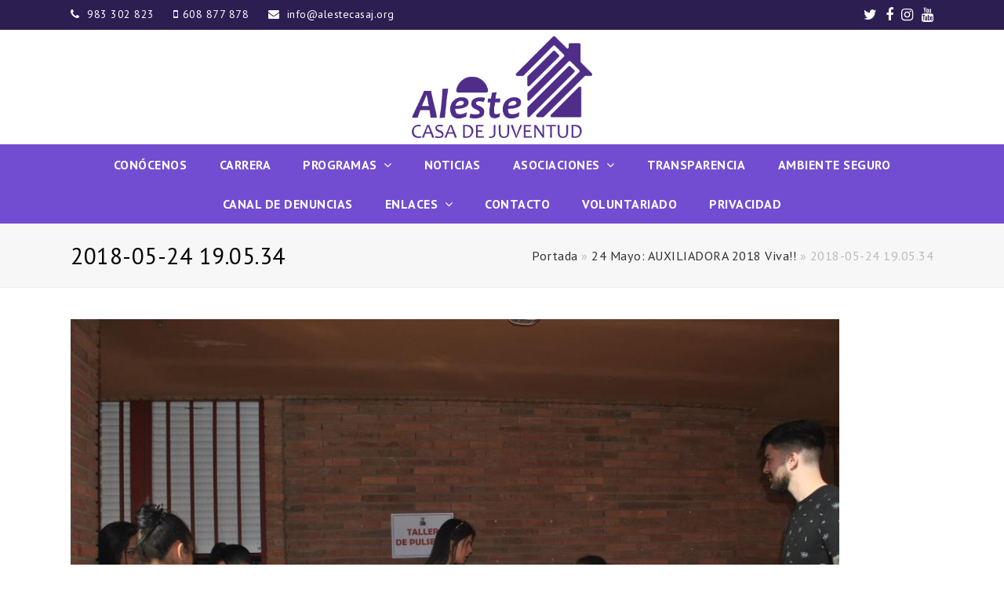

--- FILE ---
content_type: text/html; charset=UTF-8
request_url: https://www.alestecasaj.org/2018/05/26/24-mayo-auxiliadora-2018-viva/2018-05-24-19-05-34/
body_size: 16637
content:
<!DOCTYPE html>
<html lang="es" itemscope itemtype="http://schema.org/WebPage">
<head>
<meta charset="UTF-8" />
<link rel="profile" href="http://gmpg.org/xfn/11">
<link rel="pingback" href="https://www.alestecasaj.org/xmlrpc.php">
<meta name='robots' content='index, follow, max-image-preview:large, max-snippet:-1, max-video-preview:-1' />
<meta name="viewport" content="width=device-width, initial-scale=1">
<meta name="generator" content="Total WordPress Theme 4.1" />

	<!-- This site is optimized with the Yoast SEO plugin v20.1 - https://yoast.com/wordpress/plugins/seo/ -->
	<title>2018-05-24 19.05.34 - Casa de Juventud Aleste</title>
	<link rel="canonical" href="https://www.alestecasaj.org/2018/05/26/24-mayo-auxiliadora-2018-viva/2018-05-24-19-05-34/" />
	<meta property="og:locale" content="es_ES" />
	<meta property="og:type" content="article" />
	<meta property="og:title" content="2018-05-24 19.05.34 - Casa de Juventud Aleste" />
	<meta property="og:description" content="¡Compártelo! Twitter Whatsapp Facebook Email" />
	<meta property="og:url" content="https://www.alestecasaj.org/2018/05/26/24-mayo-auxiliadora-2018-viva/2018-05-24-19-05-34/" />
	<meta property="og:site_name" content="Casa de Juventud Aleste" />
	<meta property="article:publisher" content="https://www.facebook.com/casaaleste0/" />
	<meta property="og:image" content="https://www.alestecasaj.org/2018/05/26/24-mayo-auxiliadora-2018-viva/2018-05-24-19-05-34" />
	<meta property="og:image:width" content="1024" />
	<meta property="og:image:height" content="685" />
	<meta property="og:image:type" content="image/jpeg" />
	<meta name="twitter:card" content="summary_large_image" />
	<meta name="twitter:site" content="@alestecj" />
	<script type="application/ld+json" class="yoast-schema-graph">{"@context":"https://schema.org","@graph":[{"@type":"WebPage","@id":"https://www.alestecasaj.org/2018/05/26/24-mayo-auxiliadora-2018-viva/2018-05-24-19-05-34/","url":"https://www.alestecasaj.org/2018/05/26/24-mayo-auxiliadora-2018-viva/2018-05-24-19-05-34/","name":"2018-05-24 19.05.34 - Casa de Juventud Aleste","isPartOf":{"@id":"https://www.alestecasaj.org/#website"},"primaryImageOfPage":{"@id":"https://www.alestecasaj.org/2018/05/26/24-mayo-auxiliadora-2018-viva/2018-05-24-19-05-34/#primaryimage"},"image":{"@id":"https://www.alestecasaj.org/2018/05/26/24-mayo-auxiliadora-2018-viva/2018-05-24-19-05-34/#primaryimage"},"thumbnailUrl":"https://www.alestecasaj.org/wp-content/uploads/2018/05/2018-05-24-19.05.34.jpg","datePublished":"2018-05-26T18:06:23+00:00","dateModified":"2018-05-26T18:06:23+00:00","breadcrumb":{"@id":"https://www.alestecasaj.org/2018/05/26/24-mayo-auxiliadora-2018-viva/2018-05-24-19-05-34/#breadcrumb"},"inLanguage":"es","potentialAction":[{"@type":"ReadAction","target":["https://www.alestecasaj.org/2018/05/26/24-mayo-auxiliadora-2018-viva/2018-05-24-19-05-34/"]}]},{"@type":"ImageObject","inLanguage":"es","@id":"https://www.alestecasaj.org/2018/05/26/24-mayo-auxiliadora-2018-viva/2018-05-24-19-05-34/#primaryimage","url":"https://www.alestecasaj.org/wp-content/uploads/2018/05/2018-05-24-19.05.34.jpg","contentUrl":"https://www.alestecasaj.org/wp-content/uploads/2018/05/2018-05-24-19.05.34.jpg","width":1024,"height":685},{"@type":"BreadcrumbList","@id":"https://www.alestecasaj.org/2018/05/26/24-mayo-auxiliadora-2018-viva/2018-05-24-19-05-34/#breadcrumb","itemListElement":[{"@type":"ListItem","position":1,"name":"Portada","item":"https://www.alestecasaj.org/"},{"@type":"ListItem","position":2,"name":"24 Mayo: AUXILIADORA 2018 Viva!!","item":"https://www.alestecasaj.org/2018/05/26/24-mayo-auxiliadora-2018-viva/"},{"@type":"ListItem","position":3,"name":"2018-05-24 19.05.34"}]},{"@type":"WebSite","@id":"https://www.alestecasaj.org/#website","url":"https://www.alestecasaj.org/","name":"Casa de Juventud Aleste","description":"Tu Casa en el barrio","publisher":{"@id":"https://www.alestecasaj.org/#organization"},"potentialAction":[{"@type":"SearchAction","target":{"@type":"EntryPoint","urlTemplate":"https://www.alestecasaj.org/?s={search_term_string}"},"query-input":"required name=search_term_string"}],"inLanguage":"es"},{"@type":"Organization","@id":"https://www.alestecasaj.org/#organization","name":"Casa de Juventud Aleste","url":"https://www.alestecasaj.org/","logo":{"@type":"ImageObject","inLanguage":"es","@id":"https://www.alestecasaj.org/#/schema/logo/image/","url":"https://i0.wp.com/www.alestecasaj.org/wp-content/uploads/2017/07/Aleste.png?fit=591%2C264&ssl=1","contentUrl":"https://i0.wp.com/www.alestecasaj.org/wp-content/uploads/2017/07/Aleste.png?fit=591%2C264&ssl=1","width":591,"height":264,"caption":"Casa de Juventud Aleste"},"image":{"@id":"https://www.alestecasaj.org/#/schema/logo/image/"},"sameAs":["https://www.facebook.com/casaaleste0/","https://twitter.com/alestecj","https://www.instagram.com/cjaleste/","https://www.youtube.com/user/CasadeJuventudAleste"]}]}</script>
	<!-- / Yoast SEO plugin. -->


<link rel='dns-prefetch' href='//platform-api.sharethis.com' />
<link rel='dns-prefetch' href='//fonts.googleapis.com' />
<link rel="alternate" type="application/rss+xml" title="Casa de Juventud Aleste &raquo; Feed" href="https://www.alestecasaj.org/feed/" />
<link rel="alternate" type="application/rss+xml" title="Casa de Juventud Aleste &raquo; Feed de los comentarios" href="https://www.alestecasaj.org/comments/feed/" />
<link rel="alternate" type="text/calendar" title="Casa de Juventud Aleste &raquo; iCal Feed" href="https://www.alestecasaj.org/agenda-de-eventos/?ical=1" />
<link rel="alternate" type="application/rss+xml" title="Casa de Juventud Aleste &raquo; Comentario 2018-05-24 19.05.34 del feed" href="https://www.alestecasaj.org/2018/05/26/24-mayo-auxiliadora-2018-viva/2018-05-24-19-05-34/feed/" />
<link rel='stylesheet' id='js_composer_front-css' href='https://www.alestecasaj.org/wp-content/plugins/js_composer/assets/css/js_composer.min.css?ver=5.1.1' type='text/css' media='all' />
<link rel='stylesheet' id='wp-block-library-css' href='https://www.alestecasaj.org/wp-includes/css/dist/block-library/style.min.css?ver=6.3.1' type='text/css' media='all' />
<style id='classic-theme-styles-inline-css' type='text/css'>
/*! This file is auto-generated */
.wp-block-button__link{color:#fff;background-color:#32373c;border-radius:9999px;box-shadow:none;text-decoration:none;padding:calc(.667em + 2px) calc(1.333em + 2px);font-size:1.125em}.wp-block-file__button{background:#32373c;color:#fff;text-decoration:none}
</style>
<style id='global-styles-inline-css' type='text/css'>
body{--wp--preset--color--black: #000000;--wp--preset--color--cyan-bluish-gray: #abb8c3;--wp--preset--color--white: #ffffff;--wp--preset--color--pale-pink: #f78da7;--wp--preset--color--vivid-red: #cf2e2e;--wp--preset--color--luminous-vivid-orange: #ff6900;--wp--preset--color--luminous-vivid-amber: #fcb900;--wp--preset--color--light-green-cyan: #7bdcb5;--wp--preset--color--vivid-green-cyan: #00d084;--wp--preset--color--pale-cyan-blue: #8ed1fc;--wp--preset--color--vivid-cyan-blue: #0693e3;--wp--preset--color--vivid-purple: #9b51e0;--wp--preset--gradient--vivid-cyan-blue-to-vivid-purple: linear-gradient(135deg,rgba(6,147,227,1) 0%,rgb(155,81,224) 100%);--wp--preset--gradient--light-green-cyan-to-vivid-green-cyan: linear-gradient(135deg,rgb(122,220,180) 0%,rgb(0,208,130) 100%);--wp--preset--gradient--luminous-vivid-amber-to-luminous-vivid-orange: linear-gradient(135deg,rgba(252,185,0,1) 0%,rgba(255,105,0,1) 100%);--wp--preset--gradient--luminous-vivid-orange-to-vivid-red: linear-gradient(135deg,rgba(255,105,0,1) 0%,rgb(207,46,46) 100%);--wp--preset--gradient--very-light-gray-to-cyan-bluish-gray: linear-gradient(135deg,rgb(238,238,238) 0%,rgb(169,184,195) 100%);--wp--preset--gradient--cool-to-warm-spectrum: linear-gradient(135deg,rgb(74,234,220) 0%,rgb(151,120,209) 20%,rgb(207,42,186) 40%,rgb(238,44,130) 60%,rgb(251,105,98) 80%,rgb(254,248,76) 100%);--wp--preset--gradient--blush-light-purple: linear-gradient(135deg,rgb(255,206,236) 0%,rgb(152,150,240) 100%);--wp--preset--gradient--blush-bordeaux: linear-gradient(135deg,rgb(254,205,165) 0%,rgb(254,45,45) 50%,rgb(107,0,62) 100%);--wp--preset--gradient--luminous-dusk: linear-gradient(135deg,rgb(255,203,112) 0%,rgb(199,81,192) 50%,rgb(65,88,208) 100%);--wp--preset--gradient--pale-ocean: linear-gradient(135deg,rgb(255,245,203) 0%,rgb(182,227,212) 50%,rgb(51,167,181) 100%);--wp--preset--gradient--electric-grass: linear-gradient(135deg,rgb(202,248,128) 0%,rgb(113,206,126) 100%);--wp--preset--gradient--midnight: linear-gradient(135deg,rgb(2,3,129) 0%,rgb(40,116,252) 100%);--wp--preset--font-size--small: 13px;--wp--preset--font-size--medium: 20px;--wp--preset--font-size--large: 36px;--wp--preset--font-size--x-large: 42px;--wp--preset--spacing--20: 0.44rem;--wp--preset--spacing--30: 0.67rem;--wp--preset--spacing--40: 1rem;--wp--preset--spacing--50: 1.5rem;--wp--preset--spacing--60: 2.25rem;--wp--preset--spacing--70: 3.38rem;--wp--preset--spacing--80: 5.06rem;--wp--preset--shadow--natural: 6px 6px 9px rgba(0, 0, 0, 0.2);--wp--preset--shadow--deep: 12px 12px 50px rgba(0, 0, 0, 0.4);--wp--preset--shadow--sharp: 6px 6px 0px rgba(0, 0, 0, 0.2);--wp--preset--shadow--outlined: 6px 6px 0px -3px rgba(255, 255, 255, 1), 6px 6px rgba(0, 0, 0, 1);--wp--preset--shadow--crisp: 6px 6px 0px rgba(0, 0, 0, 1);}:where(.is-layout-flex){gap: 0.5em;}:where(.is-layout-grid){gap: 0.5em;}body .is-layout-flow > .alignleft{float: left;margin-inline-start: 0;margin-inline-end: 2em;}body .is-layout-flow > .alignright{float: right;margin-inline-start: 2em;margin-inline-end: 0;}body .is-layout-flow > .aligncenter{margin-left: auto !important;margin-right: auto !important;}body .is-layout-constrained > .alignleft{float: left;margin-inline-start: 0;margin-inline-end: 2em;}body .is-layout-constrained > .alignright{float: right;margin-inline-start: 2em;margin-inline-end: 0;}body .is-layout-constrained > .aligncenter{margin-left: auto !important;margin-right: auto !important;}body .is-layout-constrained > :where(:not(.alignleft):not(.alignright):not(.alignfull)){max-width: var(--wp--style--global--content-size);margin-left: auto !important;margin-right: auto !important;}body .is-layout-constrained > .alignwide{max-width: var(--wp--style--global--wide-size);}body .is-layout-flex{display: flex;}body .is-layout-flex{flex-wrap: wrap;align-items: center;}body .is-layout-flex > *{margin: 0;}body .is-layout-grid{display: grid;}body .is-layout-grid > *{margin: 0;}:where(.wp-block-columns.is-layout-flex){gap: 2em;}:where(.wp-block-columns.is-layout-grid){gap: 2em;}:where(.wp-block-post-template.is-layout-flex){gap: 1.25em;}:where(.wp-block-post-template.is-layout-grid){gap: 1.25em;}.has-black-color{color: var(--wp--preset--color--black) !important;}.has-cyan-bluish-gray-color{color: var(--wp--preset--color--cyan-bluish-gray) !important;}.has-white-color{color: var(--wp--preset--color--white) !important;}.has-pale-pink-color{color: var(--wp--preset--color--pale-pink) !important;}.has-vivid-red-color{color: var(--wp--preset--color--vivid-red) !important;}.has-luminous-vivid-orange-color{color: var(--wp--preset--color--luminous-vivid-orange) !important;}.has-luminous-vivid-amber-color{color: var(--wp--preset--color--luminous-vivid-amber) !important;}.has-light-green-cyan-color{color: var(--wp--preset--color--light-green-cyan) !important;}.has-vivid-green-cyan-color{color: var(--wp--preset--color--vivid-green-cyan) !important;}.has-pale-cyan-blue-color{color: var(--wp--preset--color--pale-cyan-blue) !important;}.has-vivid-cyan-blue-color{color: var(--wp--preset--color--vivid-cyan-blue) !important;}.has-vivid-purple-color{color: var(--wp--preset--color--vivid-purple) !important;}.has-black-background-color{background-color: var(--wp--preset--color--black) !important;}.has-cyan-bluish-gray-background-color{background-color: var(--wp--preset--color--cyan-bluish-gray) !important;}.has-white-background-color{background-color: var(--wp--preset--color--white) !important;}.has-pale-pink-background-color{background-color: var(--wp--preset--color--pale-pink) !important;}.has-vivid-red-background-color{background-color: var(--wp--preset--color--vivid-red) !important;}.has-luminous-vivid-orange-background-color{background-color: var(--wp--preset--color--luminous-vivid-orange) !important;}.has-luminous-vivid-amber-background-color{background-color: var(--wp--preset--color--luminous-vivid-amber) !important;}.has-light-green-cyan-background-color{background-color: var(--wp--preset--color--light-green-cyan) !important;}.has-vivid-green-cyan-background-color{background-color: var(--wp--preset--color--vivid-green-cyan) !important;}.has-pale-cyan-blue-background-color{background-color: var(--wp--preset--color--pale-cyan-blue) !important;}.has-vivid-cyan-blue-background-color{background-color: var(--wp--preset--color--vivid-cyan-blue) !important;}.has-vivid-purple-background-color{background-color: var(--wp--preset--color--vivid-purple) !important;}.has-black-border-color{border-color: var(--wp--preset--color--black) !important;}.has-cyan-bluish-gray-border-color{border-color: var(--wp--preset--color--cyan-bluish-gray) !important;}.has-white-border-color{border-color: var(--wp--preset--color--white) !important;}.has-pale-pink-border-color{border-color: var(--wp--preset--color--pale-pink) !important;}.has-vivid-red-border-color{border-color: var(--wp--preset--color--vivid-red) !important;}.has-luminous-vivid-orange-border-color{border-color: var(--wp--preset--color--luminous-vivid-orange) !important;}.has-luminous-vivid-amber-border-color{border-color: var(--wp--preset--color--luminous-vivid-amber) !important;}.has-light-green-cyan-border-color{border-color: var(--wp--preset--color--light-green-cyan) !important;}.has-vivid-green-cyan-border-color{border-color: var(--wp--preset--color--vivid-green-cyan) !important;}.has-pale-cyan-blue-border-color{border-color: var(--wp--preset--color--pale-cyan-blue) !important;}.has-vivid-cyan-blue-border-color{border-color: var(--wp--preset--color--vivid-cyan-blue) !important;}.has-vivid-purple-border-color{border-color: var(--wp--preset--color--vivid-purple) !important;}.has-vivid-cyan-blue-to-vivid-purple-gradient-background{background: var(--wp--preset--gradient--vivid-cyan-blue-to-vivid-purple) !important;}.has-light-green-cyan-to-vivid-green-cyan-gradient-background{background: var(--wp--preset--gradient--light-green-cyan-to-vivid-green-cyan) !important;}.has-luminous-vivid-amber-to-luminous-vivid-orange-gradient-background{background: var(--wp--preset--gradient--luminous-vivid-amber-to-luminous-vivid-orange) !important;}.has-luminous-vivid-orange-to-vivid-red-gradient-background{background: var(--wp--preset--gradient--luminous-vivid-orange-to-vivid-red) !important;}.has-very-light-gray-to-cyan-bluish-gray-gradient-background{background: var(--wp--preset--gradient--very-light-gray-to-cyan-bluish-gray) !important;}.has-cool-to-warm-spectrum-gradient-background{background: var(--wp--preset--gradient--cool-to-warm-spectrum) !important;}.has-blush-light-purple-gradient-background{background: var(--wp--preset--gradient--blush-light-purple) !important;}.has-blush-bordeaux-gradient-background{background: var(--wp--preset--gradient--blush-bordeaux) !important;}.has-luminous-dusk-gradient-background{background: var(--wp--preset--gradient--luminous-dusk) !important;}.has-pale-ocean-gradient-background{background: var(--wp--preset--gradient--pale-ocean) !important;}.has-electric-grass-gradient-background{background: var(--wp--preset--gradient--electric-grass) !important;}.has-midnight-gradient-background{background: var(--wp--preset--gradient--midnight) !important;}.has-small-font-size{font-size: var(--wp--preset--font-size--small) !important;}.has-medium-font-size{font-size: var(--wp--preset--font-size--medium) !important;}.has-large-font-size{font-size: var(--wp--preset--font-size--large) !important;}.has-x-large-font-size{font-size: var(--wp--preset--font-size--x-large) !important;}
.wp-block-navigation a:where(:not(.wp-element-button)){color: inherit;}
:where(.wp-block-post-template.is-layout-flex){gap: 1.25em;}:where(.wp-block-post-template.is-layout-grid){gap: 1.25em;}
:where(.wp-block-columns.is-layout-flex){gap: 2em;}:where(.wp-block-columns.is-layout-grid){gap: 2em;}
.wp-block-pullquote{font-size: 1.5em;line-height: 1.6;}
</style>
<link rel='stylesheet' id='rs-plugin-settings-css' href='https://www.alestecasaj.org/wp-content/plugins/revslider/public/assets/css/settings.css?ver=5.4.1' type='text/css' media='all' />
<style id='rs-plugin-settings-inline-css' type='text/css'>
#rs-demo-id {}
</style>
<link rel='stylesheet' id='ihover-css-css' href='https://www.alestecasaj.org/wp-content/plugins/visual-composr-image-hover-effect-addon/css/animate.css?ver=6.3.1' type='text/css' media='all' />
<link rel='stylesheet' id='animate-css-css' href='https://www.alestecasaj.org/wp-content/plugins/js_composer/assets/lib/bower/animate-css/animate.min.css?ver=5.1.1' type='text/css' media='all' />
<link rel='stylesheet' id='3d-css-css' href='https://www.alestecasaj.org/wp-content/plugins/visual-composr-image-hover-effect-addon/css/Cover3D.css?ver=6.3.1' type='text/css' media='all' />
<link rel='stylesheet' id='ultimate-hover-css-css' href='https://www.alestecasaj.org/wp-content/plugins/visual-composr-image-hover-effect-addon/css/hover-effects.css?ver=6.3.1' type='text/css' media='all' />
<link rel='stylesheet' id='wpex-style-css' href='https://www.alestecasaj.org/wp-content/themes/bosco/style.css?ver=4.1' type='text/css' media='all' />
<link rel='stylesheet' id='wpex-google-font-pt-sans-css' href='//fonts.googleapis.com/css?family=PT+Sans%3A100%2C200%2C300%2C400%2C500%2C600%2C700%2C800%2C900100italic%2C200italic%2C300italic%2C400italic%2C500italic%2C600italic%2C700italic%2C800italic%2C900italic&#038;subset=latin&#038;ver=6.3.1' type='text/css' media='all' />
<link rel='stylesheet' id='wpex-visual-composer-css' href='https://www.alestecasaj.org/wp-content/themes/bosco/assets/css/wpex-visual-composer.css?ver=4.1' type='text/css' media='all' />
<link rel='stylesheet' id='wpex-visual-composer-extend-css' href='https://www.alestecasaj.org/wp-content/themes/bosco/assets/css/wpex-visual-composer-extend.css?ver=4.1' type='text/css' media='all' />
<link rel='stylesheet' id='wpex-tribe-events-css' href='https://www.alestecasaj.org/wp-content/themes/bosco/assets/css/wpex-tribe-events.css?ver=6.3.1' type='text/css' media='all' />
<!--[if IE 8]>
<link rel='stylesheet' id='wpex-ie8-css' href='https://www.alestecasaj.org/wp-content/themes/bosco/assets/css/wpex-ie8.css?ver=4.1' type='text/css' media='all' />
<![endif]-->
<!--[if IE 9]>
<link rel='stylesheet' id='wpex-ie9-css' href='https://www.alestecasaj.org/wp-content/themes/bosco/assets/css/wpex-ie9.css?ver=4.1' type='text/css' media='all' />
<![endif]-->
<link rel='stylesheet' id='bsf-Defaults-css' href='https://www.alestecasaj.org/wp-content/uploads/smile_fonts/Defaults/Defaults.css?ver=6.3.1' type='text/css' media='all' />
<link rel='stylesheet' id='wpex-responsive-css' href='https://www.alestecasaj.org/wp-content/themes/bosco/assets/css/wpex-responsive.css?ver=4.1' type='text/css' media='all' />
<link rel='stylesheet' id='simple-share-buttons-adder-ssba-css' href='https://www.alestecasaj.org/wp-content/plugins/simple-share-buttons-adder/css/ssba.css?ver=1677155022' type='text/css' media='all' />
<style id='simple-share-buttons-adder-ssba-inline-css' type='text/css'>
.ssba img
								{border:  0;
									box-shadow: none !important;
									display: inline !important;
									vertical-align: middle;
									box-sizing: unset;
								}

								.ssba-classic-2 .ssbp-text {
									display: none!important;
								}
					.ssbp-list li a {height: 48px!important; width: 48px!important; 
					}
					.ssbp-list li a:hover {
					}

					.ssbp-list li a svg, .ssbp-list li a.ssbp-douban span:not(.color-icon) svg, .ssbp-list li a svg path, .ssbp-list li a.ssbp-surfingbird span:not(.color-icon) svg polygon {line-height: 48px!important;; font-size: 18px;}
					.ssbp-list li a:hover svg, .ssbp-list li a:hover span:not(.color-icon) svg, .ssbp-list li a.ssbp-douban:hover span:not(.color-icon) svg path, .ssbp-list li a.ssbp-surfingbird:hover svg polygon {}
					.ssbp-list li {
					margin-left: 24px!important;
					}

					.ssba-share-text {
					font-size: 20px;  font-weight: bold; font-family: inherit;
						}

			   #ssba-bar-2 .ssbp-bar-list {
					max-width: 48px !important;;
			   }
			   #ssba-bar-2 .ssbp-bar-list li a {height: 48px !important; width: 48px !important; 
				}
				#ssba-bar-2 .ssbp-bar-list li a:hover {
				}

				#ssba-bar-2 .ssbp-bar-list li a svg,
				 #ssba-bar-2 .ssbp-bar-list li a svg path, .ssbp-bar-list li a.ssbp-surfingbird span:not(.color-icon) svg polygon {line-height: 48px !important;; font-size: 18px;}
				#ssba-bar-2 .ssbp-bar-list li a:hover svg,
				 #ssba-bar-2 .ssbp-bar-list li a:hover svg path, .ssbp-bar-list li a.ssbp-surfingbird span:not(.color-icon) svg polygon {}
				#ssba-bar-2 .ssbp-bar-list li {
				margin: 0px 0!important;
				}@media only screen and ( max-width: 750px ) {
				#ssba-bar-2 {
				display: block;
				}
			}
</style>
<script type='text/javascript' src='https://www.alestecasaj.org/wp-includes/js/jquery/jquery.min.js?ver=3.7.0' id='jquery-core-js'></script>
<script type='text/javascript' src='https://www.alestecasaj.org/wp-includes/js/jquery/jquery-migrate.min.js?ver=3.4.1' id='jquery-migrate-js'></script>
<script type='text/javascript' src='https://www.alestecasaj.org/wp-content/plugins/revslider/public/assets/js/jquery.themepunch.tools.min.js?ver=5.4.1' id='tp-tools-js'></script>
<script type='text/javascript' src='https://www.alestecasaj.org/wp-content/plugins/revslider/public/assets/js/jquery.themepunch.revolution.min.js?ver=5.4.1' id='revmin-js'></script>
<script type='text/javascript' src='//platform-api.sharethis.com/js/sharethis.js?ver=8.4.5#property=63f896d59601ba00121e3052&#038;product=gdpr-compliance-tool-v2&#038;source=simple-share-buttons-adder-wordpress' id='simple-share-buttons-adder-mu-js'></script>
<script type='text/javascript' src='https://www.alestecasaj.org/wp-content/plugins/visual-composr-image-hover-effect-addon/js/wow.min.js?ver=6.3.1' id='wawo-js-js'></script>
<script type='text/javascript' src='https://www.alestecasaj.org/wp-content/plugins/visual-composr-image-hover-effect-addon/js/Cover3D.js?ver=6.3.1' id='3d-js-js'></script>
<script type='text/javascript' src='https://www.alestecasaj.org/wp-content/plugins/visual-composr-image-hover-effect-addon/js/admin.js?ver=6.3.1' id='admin-js-js'></script>
<!--[if lt IE 9]>
<script type='text/javascript' src='https://www.alestecasaj.org/wp-content/themes/bosco/assets/js/dynamic/html5.js?ver=4.1' id='wpex-html5shiv-js'></script>
<![endif]-->
<link rel="https://api.w.org/" href="https://www.alestecasaj.org/wp-json/" /><link rel="alternate" type="application/json" href="https://www.alestecasaj.org/wp-json/wp/v2/media/2653" /><link rel="EditURI" type="application/rsd+xml" title="RSD" href="https://www.alestecasaj.org/xmlrpc.php?rsd" />
<meta name="generator" content="WordPress 6.3.1" />
<link rel='shortlink' href='https://www.alestecasaj.org/?p=2653' />
<link rel="alternate" type="application/json+oembed" href="https://www.alestecasaj.org/wp-json/oembed/1.0/embed?url=https%3A%2F%2Fwww.alestecasaj.org%2F2018%2F05%2F26%2F24-mayo-auxiliadora-2018-viva%2F2018-05-24-19-05-34%2F" />
<link rel="alternate" type="text/xml+oembed" href="https://www.alestecasaj.org/wp-json/oembed/1.0/embed?url=https%3A%2F%2Fwww.alestecasaj.org%2F2018%2F05%2F26%2F24-mayo-auxiliadora-2018-viva%2F2018-05-24-19-05-34%2F&#038;format=xml" />
<meta name="tec-api-version" content="v1"><meta name="tec-api-origin" content="https://www.alestecasaj.org"><link rel="alternate" href="https://www.alestecasaj.org/wp-json/tribe/events/v1/" /><meta http-equiv="X-UA-Compatible" content="IE=edge" />

<link rel="shortcut icon" href="https://www.alestecasaj.org/wp-content/uploads/2018/02/casal.png"><style type="text/css">.recentcomments a{display:inline !important;padding:0 !important;margin:0 !important;}</style><meta name="generator" content="Powered by Visual Composer - drag and drop page builder for WordPress."/>
<!--[if lte IE 9]><link rel="stylesheet" type="text/css" href="https://www.alestecasaj.org/wp-content/plugins/js_composer/assets/css/vc_lte_ie9.min.css" media="screen"><![endif]--><meta name="twitter:widgets:link-color" content="#000000"><meta name="twitter:widgets:border-color" content="#000000"><meta name="twitter:partner" content="tfwp">
<meta name="twitter:card" content="summary"><meta name="twitter:title" content="2018-05-24 19.05.34"><meta name="twitter:site" content="@alestecj">
		<style type="text/css" id="wp-custom-css">
			#site-header-inner{padding-top:8px !important;padding-bottom:8px !important}.vc_btn3.vc_btn3-color-juicy-pink,.vc_btn3.vc_btn3-color-juicy-pink.vc_btn3-style-flat{background-color:#724DD1}.vc_btn3.vc_btn3-color-juicy-pink:hover,.vc_btn3.vc_btn3-color-juicy-pink.vc_btn3-style-flat:hover{color:#fff;background-color:#493185}.tribe-events-event-image{display:none}.textoactualidad{overflow:hidden;max-height:13em}.trespuntos{float:both}.carrera{width:100%}.fancyseparator{--b:6px;/* control the border thickness */--w:80px;/* control the width of the line*/--g:15px;/* control the gap */--c:#0B486B;width:fit-content;padding:0 1em;line-height:1.6em;border:1px solid;color:#fff;background:conic-gradient(from 45deg at left,var(--c) 25%,#0000 0) 0,conic-gradient(from -135deg at right,var(--c) 25%,#0000 0) 100%;background-size:51% 100%;background-origin:border-box;background-repeat:no-repeat;border-image:linear-gradient( #0000 calc(50% - var(--b)/2),var(--c) 0 calc(50% + var(--b)/2),#0000 0) 1/0 var(--w)/calc(var(--w) + var(--g));margin-inline:auto}/* Intentar ocultar los que son hijos directos del div contenedor del tooltip */.imapsContainer.imapsTooltip .imapsLabel foreignObject >div >br{display:none}/* Si el CSS anterior es demasiado agresivo y oculta que SÍ quieres dentro de otros elementos,podrías intentar ser más específico. Por ejemplo,si solo quieres ocultar los que están ANTES de la tabla:*//* Esto es más complicado y menos fiable porque el número de puede variar. Una solución más robusta para esto requeriría JavaScript o que el plugin no los añada. Pero probemos algo:*/.imapsContainer.imapsTooltip .imapsLabel foreignObject >div >table{margin-top:-Xpx;/* Donde X es la altura aproximada de los que quieres compensar. Ej:-100px *//* Esto es muy de "prueba y error" y no ideal */}/* Solución para el texto cortado en los tooltips de Interactive Geo Maps */.imapsContainer.imapsTooltip .imapsLabel foreignObject >div{overflow-y:auto !important;max-height:600px !important;padding-bottom:10px !important;word-wrap:break-word !important;white-space:normal !important}		</style>
		<noscript><style type="text/css"> .wpb_animate_when_almost_visible { opacity: 1; }</style></noscript><style type="text/css" data-type="wpex-css" id="wpex-css">/*ACCENT COLOR*/.wpex-carousel-woocommerce .wpex-carousel-entry-details,a,.wpex-accent-color,#site-navigation .dropdown-menu a:hover,#site-navigation .dropdown-menu >.current-menu-item >a,#site-navigation .dropdown-menu >.current-menu-parent >a,h1 a:hover,h2 a:hover,a:hover h2,h3 a:hover,h4 a:hover,h5 a:hover,h6 a:hover,.entry-title a:hover,.modern-menu-widget a:hover,.theme-button.outline,.theme-button.clean{color:#2d1e52}.vcex-skillbar-bar,.vcex-icon-box.style-five.link-wrap:hover,.vcex-icon-box.style-four.link-wrap:hover,.vcex-recent-news-date span.month,.vcex-pricing.featured .vcex-pricing-header,.vcex-testimonials-fullslider .sp-button:hover,.vcex-testimonials-fullslider .sp-selected-button,.vcex-social-links a:hover,.vcex-testimonials-fullslider.light-skin .sp-button:hover,.vcex-testimonials-fullslider.light-skin .sp-selected-button,.vcex-divider-dots span,.vcex-testimonials-fullslider .sp-button.sp-selected-button,.vcex-testimonials-fullslider .sp-button:hover,.wpex-accent-bg,.background-highlight,input[type="submit"],.theme-button,button,.theme-button.outline:hover,.active .theme-button,.theme-button.active,#main .tagcloud a:hover,.post-tags a:hover,.wpex-carousel .owl-dot.active,.navbar-style-one .menu-button >a >span.link-inner,.wpex-carousel .owl-prev,.wpex-carousel .owl-next,body #header-two-search #header-two-search-submit,.theme-button:hover,.modern-menu-widget li.current-menu-item a,#sidebar .widget_nav_menu .current-menu-item >a,#wp-calendar caption,#site-scroll-top:hover,input[type="submit"]:hover,button:hover,.wpex-carousel .owl-prev:hover,.wpex-carousel .owl-next:hover,#site-navigation .menu-button >a >span.link-inner,#site-navigation .menu-button >a >span.link-inner:hover,.navbar-style-six .dropdown-menu >.current-menu-item >a,.navbar-style-six .dropdown-menu >.current-menu-parent >a,#tribe-events .tribe-events-button,#tribe-events .tribe-events-button:hover,#tribe_events_filters_wrapper input[type=submit],.tribe-events-button,.tribe-events-button.tribe-active:hover,.tribe-events-button.tribe-inactive,.tribe-events-button:hover,.tribe-events-calendar td.tribe-events-present div[id*=tribe-events-daynum-],.tribe-events-calendar td.tribe-events-present div[id*=tribe-events-daynum-]>a,#my-events .button,#my-events .button:hover,#add-new .button,#add-new .button:hover,.table-menu-btn,.table-menu-btn:hover{background-color:#2d1e52}.vcex-heading-bottom-border-w-color .vcex-heading-inner{border-bottom-color:#2d1e52}.wpb_tabs.tab-style-alternative-two .wpb_tabs_nav li.ui-tabs-active a{border-bottom-color:#2d1e52}.theme-button.outline{border-color:#2d1e52}#searchform-dropdown{border-color:#2d1e52}.toggle-bar-btn:hover{border-top-color:#2d1e52;border-right-color:#2d1e52}body #site-navigation-wrap.nav-dropdown-top-border .dropdown-menu >li >ul{border-top-color:#2d1e52}.theme-heading.border-w-color span.text{border-bottom-color:#2d1e52}/*VC META CSS*/.vc_custom_1500655674967{padding-right:15px !important;padding-left:30px !important}/*TYPOGRAPHY*/body{font-family:"PT Sans";font-style:normal;font-size:18px;letter-spacing:.5px}#top-bar-content{font-size:14px}#site-navigation .dropdown-menu a{font-weight:700;font-size:16px;text-transform:uppercase}.sidebar-box .widget-title{font-size:14px;color:#333333;letter-spacing:1px;text-transform:uppercase}/*FOOTER BUILDER*/#footer-builder{background-color:#262626}/*Logo Height*/#site-logo img{max-height:130px}/*CUSTOMIZER STYLING*/.site-content input[type="date"],.site-content input[type="time"],.site-content input[type="datetime-local"],.site-content input[type="week"],.site-content input[type="month"],.site-content input[type="text"],.site-content input[type="email"],.site-content input[type="url"],.site-content input[type="password"],.site-content input[type="search"],.site-content input[type="tel"],.site-content input[type="number"],.site-content textarea{padding:6px 12px;border-radius:5px;-webkit-border-radius:5px}a,h1 a:hover,h2 a:hover,h3 a:hover,h4 a:hover,h5 a:hover,h6 a:hover,.entry-title a:hover,.woocommerce .woocommerce-error a.button,.woocommerce .woocommerce-info a.button,.woocommerce .woocommerce-message a.button{color:#724dd1}a:hover{color:#1c1233}.theme-button,input[type="submit"],button{color:#ffffff;background:#724dd1}.theme-button:hover,input[type="submit"]:hover,button:hover{color:#ffffff;background:#1c1233}.full-width-main-layout .container,.full-width-main-layout .vc_row-fluid.container,.boxed-main-layout #wrap{width:1100px}#top-bar-wrap{background-color:#2d1e52;border-color:#2d1e52;color:#ffffff}.wpex-top-bar-sticky{background-color:#2d1e52}#top-bar-content strong{color:#ffffff}#top-bar{padding-top:7px;padding-bottom:7px}#top-bar-social a.wpex-social-btn-no-style{color:#ffffff}#top-bar-social a.wpex-social-btn-no-style:hover{color:#724dd1}#site-header-inner{padding-top:40px;padding-bottom:40px}#site-header.overlay-header #site-header-inner{padding-top:40px;padding-bottom:40px}.shrink-sticky-header #site-logo img{max-height:60px!important}#site-navigation-wrap{background-color:#724dd1;border-color:#724dd1}#site-navigation-sticky-wrapper.is-sticky #site-navigation-wrap{background-color:#724dd1;border-color:#724dd1}#site-navigation >ul li{border-color:#724dd1}#site-navigation a{border-color:#724dd1}#site-navigation ul{border-color:#724dd1}#site-navigation{border-color:#724dd1}.navbar-style-six #site-navigation{border-color:#724dd1}#site-navigation .dropdown-menu >li >a{color:#ffffff}#site-navigation .dropdown-menu >li >a:hover{color:#493185}#site-navigation .dropdown-menu >.current-menu-item >a,#site-navigation .dropdown-menu >.current-menu-parent >a,#site-navigation .dropdown-menu >.current-menu-item >a:hover,#site-navigation .dropdown-menu >.current-menu-parent >a:hover{color:#2d1e52!important}#site-header #site-navigation .dropdown-menu ul{background-color:#724dd1;border-color:#724dd1}#site-header #site-navigation .dropdown-menu ul li{border-color:#724dd1}#site-header #site-navigation .dropdown-menu ul li a{border-color:#724dd1}#site-header #site-navigation .dropdown-menu ul >li >a{color:#ffffff}#site-header #site-navigation .dropdown-menu ul >li >a:hover{color:#2d1e52}#wpex-mobile-menu-fixed-top,#wpex-mobile-menu-navbar{background:#724dd1}.mobile-toggle-nav{background:#2d1e52}.wpex-mobile-toggle-menu-fixed_top .mobile-toggle-nav{background:#2d1e52}.mobile-toggle-nav a{border-color:#2d1e52;color:#ffffff}.wpex-mobile-toggle-menu-fixed_top .mobile-toggle-nav a{border-color:#2d1e52;color:#ffffff}.mobile-toggle-nav a:hover{color:#724dd1}.wpex-mobile-toggle-menu-fixed_top .mobile-toggle-nav a:hover{color:#724dd1}#footer-bottom{background:#1c1233;color:#dddddd}#footer-bottom p{color:#dddddd}#footer-bottom a{color:#ffffff}#footer-bottom a:hover{color:#724dd1}.vc_column-inner{margin-bottom:40px}</style></head>

<!-- Begin Body -->
<body class="attachment attachment-template-default single single-attachment postid-2653 attachmentid-2653 attachment-jpeg wp-custom-logo tribe-no-js wpex-theme wpex-responsive full-width-main-layout no-composer wpex-live-site content-full-width has-topbar has-breadcrumbs sidebar-widget-icons hasnt-overlay-header footer-has-reveal wpex-has-fixed-footer smooth-fonts wpex-mobile-toggle-menu-navbar has-mobile-menu wpb-js-composer js-comp-ver-5.1.1 vc_responsive">

<span data-ls_id="#site_top"></span>
<div id="outer-wrap" class="clr">

	
	<div id="wrap" class="clr">

		

	<div id="top-bar-wrap" class="clr">
		<div id="top-bar" class="clr container">
			
	<div id="top-bar-content" class="wpex-clr has-content top-bar-left">

		
		
			<span class="fa fa-phone"  style="color: #fff;margin-right: 5px;"></span> 983 302 823 <span class="fa fa-mobile-phone"  style="color: #fff;margin-left: 20px;margin-right: 5px;"></span>608 877 878 <span class="fa fa-envelope"  style="color: #fff;margin-left: 20px;margin-right: 5px;"></span> info@alestecasaj.org
		
	</div><!-- #top-bar-content -->



<div id="top-bar-social" class="clr top-bar-right social-style-none">

	<a href="https://x.com/alestecj" title="Twitter" target="_blank" class="wpex-twitter wpex-social-btn wpex-social-btn-no-style"><span class="fa fa-twitter" aria-hidden="true"></span><span class="screen-reader-text">Twitter</span></a><a href="https://www.facebook.com/casaaleste0/" title="Facebook" target="_blank" class="wpex-facebook wpex-social-btn wpex-social-btn-no-style"><span class="fa fa-facebook" aria-hidden="true"></span><span class="screen-reader-text">Facebook</span></a><a href="https://www.instagram.com/cjaleste/" title="Instagram" target="_blank" class="wpex-instagram wpex-social-btn wpex-social-btn-no-style"><span class="fa fa-instagram" aria-hidden="true"></span><span class="screen-reader-text">Instagram</span></a><a href="https://www.youtube.com/user/CasadeJuventudAleste" title="Youtube" target="_blank" class="wpex-youtube wpex-social-btn wpex-social-btn-no-style"><span class="fa fa-youtube" aria-hidden="true"></span><span class="screen-reader-text">Youtube</span></a>
</div><!-- #top-bar-social -->		</div><!-- #top-bar -->
	</div><!-- #top-bar-wrap -->



<header id="site-header" class="header-three wpex-reposition-cart-search-drops dyn-styles clr" itemscope="itemscope" itemtype="http://schema.org/WPHeader">

	
	<div id="site-header-inner" class="container clr">

		
<div id="site-logo" class="site-branding clr header-three-logo">
	<div id="site-logo-inner" class="clr">
									<a href="https://www.alestecasaj.org/" title="Casa de Juventud Aleste" rel="home" class="main-logo"><img src="https://www.alestecasaj.org/wp-content/uploads/2021/03/NEW-LOGO-MORADO_vecto.png" alt="Casa de Juventud Aleste" class="logo-img" data-no-retina /></a>
											</div><!-- #site-logo-inner -->
</div><!-- #site-logo -->
	</div><!-- #site-header-inner -->

	
	
	<div id="site-navigation-wrap" class="navbar-style-three fixed-nav clr">

		<nav id="site-navigation" class="navigation main-navigation clr container" itemscope="itemscope" itemtype="http://schema.org/SiteNavigationElement">

			
				<ul id="menu-main" class="dropdown-menu sf-menu"><li id="menu-item-68" class="menu-item menu-item-type-post_type menu-item-object-page menu-item-68"><a href="https://www.alestecasaj.org/conocenos/"><span class="link-inner">Conócenos</span></a></li>
<li id="menu-item-5869" class="menu-item menu-item-type-post_type menu-item-object-page menu-item-5869"><a href="https://www.alestecasaj.org/carrera-popular-3-2-2/"><span class="link-inner">CARRERA</span></a></li>
<li id="menu-item-779" class="menu-item menu-item-type-post_type menu-item-object-page menu-item-has-children dropdown menu-item-779"><a href="https://www.alestecasaj.org/programas-socioedu/"><span class="link-inner">Programas <span class="nav-arrow top-level fa fa-angle-down"></span></span></a>
<ul class="sub-menu">
	<li id="menu-item-5636" class="menu-item menu-item-type-post_type menu-item-object-page menu-item-5636"><a href="https://www.alestecasaj.org/programas-socioedu-programa-refuerzo/"><span class="link-inner">Refuerzo educativo | Aulas Aleste</span></a></li>
	<li id="menu-item-6492" class="menu-item menu-item-type-post_type menu-item-object-page menu-item-has-children dropdown menu-item-6492"><a href="https://www.alestecasaj.org/programas-de-infancia-y-juventud/"><span class="link-inner">Intervención Social con Infancia y Juventud<span class="nav-arrow second-level fa fa-angle-right"></span></span></a>
	<ul class="sub-menu">
		<li id="menu-item-5648" class="menu-item menu-item-type-post_type menu-item-object-page menu-item-5648"><a href="https://www.alestecasaj.org/programas-socioedu-caixa-proinfancia-2/"><span class="link-inner">CAIXA ProInfancia</span></a></li>
		<li id="menu-item-6413" class="menu-item menu-item-type-post_type menu-item-object-page menu-item-6413"><a href="https://www.alestecasaj.org/masinfancia/"><span class="link-inner">+ Infancia</span></a></li>
		<li id="menu-item-5645" class="menu-item menu-item-type-post_type menu-item-object-page menu-item-5645"><a href="https://www.alestecasaj.org/programa-de-infancia/"><span class="link-inner">Programa de Infancia</span></a></li>
		<li id="menu-item-5646" class="menu-item menu-item-type-post_type menu-item-object-page menu-item-5646"><a href="https://www.alestecasaj.org/programas-socioedu-sala-aleste/"><span class="link-inner">Sala Aleste</span></a></li>
		<li id="menu-item-5649" class="menu-item menu-item-type-post_type menu-item-object-page menu-item-5649"><a href="https://www.alestecasaj.org/programas-socioedu-ludoteca/"><span class="link-inner">Ludoteca</span></a></li>
		<li id="menu-item-6428" class="menu-item menu-item-type-post_type menu-item-object-page menu-item-6428"><a href="https://www.alestecasaj.org/sala-abierta-joven/"><span class="link-inner">Sala Abierta Joven</span></a></li>
	</ul>
</li>
	<li id="menu-item-6495" class="menu-item menu-item-type-post_type menu-item-object-page menu-item-has-children dropdown menu-item-6495"><a href="https://www.alestecasaj.org/programas-formativos-y-de-desarrollo-personal/"><span class="link-inner">Formativos y de Desarrollo Personal<span class="nav-arrow second-level fa fa-angle-right"></span></span></a>
	<ul class="sub-menu">
		<li id="menu-item-5651" class="menu-item menu-item-type-post_type menu-item-object-page menu-item-5651"><a href="https://www.alestecasaj.org/programas-socioedu-ief/"><span class="link-inner">IEF &#8211; El Puente del Arco Iris</span></a></li>
		<li id="menu-item-5652" class="menu-item menu-item-type-post_type menu-item-object-page menu-item-5652"><a href="https://www.alestecasaj.org/programas-socioedu-talleres/"><span class="link-inner">Talleres</span></a></li>
		<li id="menu-item-5653" class="menu-item menu-item-type-post_type menu-item-object-page menu-item-5653"><a href="https://www.alestecasaj.org/programas-socioedu-toma-la-iniciativa/"><span class="link-inner">Toma la Iniciativa</span></a></li>
	</ul>
</li>
	<li id="menu-item-6523" class="menu-item menu-item-type-post_type menu-item-object-page menu-item-has-children dropdown menu-item-6523"><a href="https://www.alestecasaj.org/vacaciones-escolares/"><span class="link-inner">Ocio Educativo en Vacaciones Escolares<span class="nav-arrow second-level fa fa-angle-right"></span></span></a>
	<ul class="sub-menu">
		<li id="menu-item-5638" class="menu-item menu-item-type-post_type menu-item-object-page menu-item-5638"><a href="https://www.alestecasaj.org/programas-socioedu-campamentos-urbanos/"><span class="link-inner">Campamentos Urbanos</span></a></li>
		<li id="menu-item-5641" class="menu-item menu-item-type-post_type menu-item-object-page menu-item-5641"><a href="https://www.alestecasaj.org/programas-socioedu-mananas-de-verano/"><span class="link-inner">Mañanas de Verano</span></a></li>
	</ul>
</li>
	<li id="menu-item-5718" class="menu-item menu-item-type-post_type menu-item-object-page menu-item-5718"><a href="https://www.alestecasaj.org/programas-socioedu-cuerpo-europeo-de-solidaridad-2/"><span class="link-inner">Cuerpo Europeo de Solidaridad</span></a></li>
	<li id="menu-item-6493" class="menu-item menu-item-type-post_type menu-item-object-page menu-item-has-children dropdown menu-item-6493"><a href="https://www.alestecasaj.org/programas-de-voluntariado-y-movilidad-europea/"><span class="link-inner">Proyectos Europeos<span class="nav-arrow second-level fa fa-angle-right"></span></span></a>
	<ul class="sub-menu">
		<li id="menu-item-6446" class="menu-item menu-item-type-post_type menu-item-object-page menu-item-6446"><a href="https://www.alestecasaj.org/volamos-hacia-europa/"><span class="link-inner">Volamos hacia Europa</span></a></li>
	</ul>
</li>
	<li id="menu-item-5654" class="menu-item menu-item-type-post_type menu-item-object-page menu-item-5654"><a href="https://www.alestecasaj.org/programas-socioedu-pij-aleste/"><span class="link-inner">Punto de Información Juvenil PIJ «ALESTE»</span></a></li>
	<li id="menu-item-5647" class="menu-item menu-item-type-post_type menu-item-object-page menu-item-5647"><a href="https://www.alestecasaj.org/programas-socioedu-punto-insercion-sociolaboral-don-bosco/"><span class="link-inner">Punto Inserción Sociolaboral Don Bosco</span></a></li>
	<li id="menu-item-5650" class="menu-item menu-item-type-post_type menu-item-object-page menu-item-5650"><a href="https://www.alestecasaj.org/programas-socioedu-escuela-de-familias/"><span class="link-inner">Escuela de Familias</span></a></li>
	<li id="menu-item-5642" class="menu-item menu-item-type-post_type menu-item-object-templatera menu-item-has-children dropdown menu-item-5642"><a href="https://www.alestecasaj.org/templatera/fse/"><span class="link-inner">FSE<span class="nav-arrow second-level fa fa-angle-right"></span></span></a>
	<ul class="sub-menu">
		<li id="menu-item-5682" class="menu-item menu-item-type-post_type menu-item-object-page menu-item-5682"><a href="https://www.alestecasaj.org/programas-socioedu-cotesal/"><span class="link-inner">COTESAL</span></a></li>
		<li id="menu-item-5681" class="menu-item menu-item-type-post_type menu-item-object-page menu-item-5681"><a href="https://www.alestecasaj.org/programas-socioedu-prorgan/"><span class="link-inner">PRORGAN</span></a></li>
	</ul>
</li>
</ul>
</li>
<li id="menu-item-1060" class="menu-item menu-item-type-post_type menu-item-object-page current_page_parent menu-item-1060"><a href="https://www.alestecasaj.org/noticias/"><span class="link-inner">NOTICIAS</span></a></li>
<li id="menu-item-1061" class="menu-item menu-item-type-custom menu-item-object-custom menu-item-has-children dropdown menu-item-1061"><a href="https://www.alestecasaj.org/asociaciones/"><span class="link-inner">Asociaciones <span class="nav-arrow top-level fa fa-angle-down"></span></span></a>
<ul class="sub-menu">
	<li id="menu-item-1062" class="menu-item menu-item-type-custom menu-item-object-custom menu-item-1062"><a href="https://www.alestecasaj.org/asociaciones/#ClubDeportivo"><span class="link-inner">Club Don Bosco</span></a></li>
	<li id="menu-item-1063" class="menu-item menu-item-type-custom menu-item-object-custom menu-item-1063"><a href="https://www.alestecasaj.org/asociaciones/#Arco-Iris"><span class="link-inner">Arco Iris</span></a></li>
	<li id="menu-item-1408" class="menu-item menu-item-type-custom menu-item-object-custom menu-item-1408"><a href="https://www.alestecasaj.org/asociaciones/#El_Candil"><span class="link-inner">El Candil</span></a></li>
</ul>
</li>
<li id="menu-item-6046" class="menu-item menu-item-type-post_type menu-item-object-page menu-item-6046"><a href="https://www.alestecasaj.org/transparencia/"><span class="link-inner">Transparencia</span></a></li>
<li id="menu-item-6339" class="menu-item menu-item-type-post_type menu-item-object-page menu-item-6339"><a href="https://www.alestecasaj.org/ambiente-seguro/"><span class="link-inner">Ambiente Seguro</span></a></li>
<li id="menu-item-6392" class="menu-item menu-item-type-post_type menu-item-object-page menu-item-6392"><a href="https://www.alestecasaj.org/canal-denuncias/"><span class="link-inner">Canal De Denuncias</span></a></li>
<li id="menu-item-523" class="menu-item menu-item-type-custom menu-item-object-custom menu-item-has-children dropdown menu-item-523"><a href="#"><span class="link-inner">Enlaces <span class="nav-arrow top-level fa fa-angle-down"></span></span></a>
<ul class="sub-menu">
	<li id="menu-item-528" class="menu-item menu-item-type-custom menu-item-object-custom menu-item-528"><a target="_blank" rel="noopener" href="https://www.federboscocyl.org/"><span class="link-inner">Fed. C.J. Don Bosco CyL</span></a></li>
	<li id="menu-item-527" class="menu-item menu-item-type-custom menu-item-object-custom menu-item-527"><a target="_blank" rel="noopener" href="http://www.confedonbosco.org/"><span class="link-inner">Confederación DB</span></a></li>
	<li id="menu-item-1595" class="menu-item menu-item-type-custom menu-item-object-custom menu-item-1595"><a target="_blank" rel="noopener" href="https://valladolid.salesianos.es/"><span class="link-inner">Salesianos Valladolid</span></a></li>
</ul>
</li>
<li id="menu-item-882" class="menu-item menu-item-type-post_type menu-item-object-page menu-item-882"><a href="https://www.alestecasaj.org/contacto/"><span class="link-inner">Contacto</span></a></li>
<li id="menu-item-6355" class="menu-item menu-item-type-post_type menu-item-object-page menu-item-6355"><a href="https://www.alestecasaj.org/voluntarios/"><span class="link-inner">VOLUNTARIADO</span></a></li>
<li id="menu-item-6926" class="menu-item menu-item-type-custom menu-item-object-custom menu-item-6926"><a href="https://www.alestecasaj.org/politica-de-privacidad/"><span class="link-inner">PRIVACIDAD</span></a></li>
</ul>
			
		</nav><!-- #site-navigation -->

	</div><!-- #site-navigation-wrap -->

	

	
	<div id="wpex-mobile-menu-navbar" class="clr wpex-mobile-menu-toggle wpex-hidden">
		<div class="container clr">
			<a href="#mobile-menu" class="mobile-menu-toggle" title="Menu">
				<span class="fa fa-navicon"></span><span class="wpex-text">Menu</span>
			</a>
		</div><!-- .container -->
	</div><!-- #wpex-mobile-menu-navbar -->


</header><!-- #header -->


		
		<main id="main" class="site-main clr" >

			

<header class="page-header wpex-supports-mods">
	
		
	<div class="page-header-inner container clr">
		<h1 class="page-header-title wpex-clr" itemprop="headline"><span>2018-05-24 19.05.34</span></h1><nav class="site-breadcrumbs wpex-clr position-absolute has-js-fix"><span class="breadcrumb-trail"><span><span><a href="https://www.alestecasaj.org/">Portada</a></span> &raquo; <span><a href="https://www.alestecasaj.org/2018/05/26/24-mayo-auxiliadora-2018-viva/">24 Mayo: AUXILIADORA 2018 Viva!!</a></span> &raquo; <span class="breadcrumb_last" aria-current="page">2018-05-24 19.05.34</span></span></span></nav>	</div><!-- .page-header-inner -->

	
</header><!-- .page-header -->


	<div class="container clr">

		
		<div id="primary" class="content-area">

			
			<div id="content" class="site-content">

				
				
						<div id="attachment-post-media"><img width="980" height="656" src="https://www.alestecasaj.org/wp-content/uploads/2018/05/2018-05-24-19.05.34-1024x685.jpg" class="attachment-large size-large" alt="2018-05-24 19.05.34" decoding="async" loading="lazy" srcset="https://www.alestecasaj.org/wp-content/uploads/2018/05/2018-05-24-19.05.34.jpg 1024w, https://www.alestecasaj.org/wp-content/uploads/2018/05/2018-05-24-19.05.34-300x201.jpg 300w, https://www.alestecasaj.org/wp-content/uploads/2018/05/2018-05-24-19.05.34-768x514.jpg 768w" sizes="(max-width: 980px) 100vw, 980px" /></div>
						<div id="attachment-post-content" class="entry clr"><p><!-- Simple Share Buttons Adder (8.4.5) simplesharebuttons.com --></p>
<div class="ssba-modern-2 ssba ssbp-wrap aligncenter ssbp--theme-1">
<div style="text-align:center"><span class="ssba-share-text">¡Compártelo!</span></p>
<ul class="ssbp-list">
<li class='ssbp-li--twitter'><a data-site="twitter" class="ssba_twitter_share ssba_share_link ssbp-twitter ssbp-btn" href="https://twitter.com/intent/tweet?text=2018-05-24 19.05.34&#038;url=https://www.alestecasaj.org/2018/05/26/24-mayo-auxiliadora-2018-viva/2018-05-24-19-05-34/&#038;via="  target=_blank  style="color:#55acee; background-color: #55acee; height: 48px; width: 48px; " ><span><svg xmlns="http://www.w3.org/2000/svg" fill="#fff" preserveAspectRatio="xMidYMid meet" height="1em" width="1em" viewBox="0 0 40 40">
  <g>
    <path d="m31.5 11.7c1.3-0.8 2.2-2 2.7-3.4-1.4 0.7-2.7 1.2-4 1.4-1.1-1.2-2.6-1.9-4.4-1.9-1.7 0-3.2 0.6-4.4 1.8-1.2 1.2-1.8 2.7-1.8 4.4 0 0.5 0.1 0.9 0.2 1.3-5.1-0.1-9.4-2.3-12.7-6.4-0.6 1-0.9 2.1-0.9 3.1 0 2.2 1 3.9 2.8 5.2-1.1-0.1-2-0.4-2.8-0.8 0 1.5 0.5 2.8 1.4 4 0.9 1.1 2.1 1.8 3.5 2.1-0.5 0.1-1 0.2-1.6 0.2-0.5 0-0.9 0-1.1-0.1 0.4 1.2 1.1 2.3 2.1 3 1.1 0.8 2.3 1.2 3.6 1.3-2.2 1.7-4.7 2.6-7.6 2.6-0.7 0-1.2 0-1.5-0.1 2.8 1.9 6 2.8 9.5 2.8 3.5 0 6.7-0.9 9.4-2.7 2.8-1.8 4.8-4.1 6.1-6.7 1.3-2.6 1.9-5.3 1.9-8.1v-0.8c1.3-0.9 2.3-2 3.1-3.2-1.1 0.5-2.3 0.8-3.5 1z"></path>
  </g>
</svg></p>
<p></span><span class="color-icon"><svg xmlns="http://www.w3.org/2000/svg" width="30" height="26" viewBox="0 0 30 26">
  <path fill="#55ACEE" d="M26.5,4.7 C27.8,3.9 28.7,2.7 29.2,1.3 C27.8,2 26.5,2.5 25.2,2.7 C24.1,1.5 22.6,0.8 20.8,0.8 C19.1,0.8 17.6,1.4 16.4,2.6 C15.2,3.8 14.6,5.3 14.6,7 C14.6,7.5 14.7,7.9 14.8,8.3 C9.7,8.2 5.4,6 2.1,1.9 C1.5,2.9 1.2,4 1.2,5 C1.2,7.2 2.2,8.9 4,10.2 C2.9,10.1 2,9.8 1.2,9.4 C1.2,10.9 1.7,12.2 2.6,13.4 C3.5,14.5 4.7,15.2 6.1,15.5 C5.6,15.6 5.1,15.7 4.5,15.7 C4,15.7 3.6,15.7 3.4,15.6 C3.8,16.8 4.5,17.9 5.5,18.6 C6.6,19.4 7.8,19.8 9.1,19.9 C6.9,21.6 4.4,22.5 1.5,22.5 C0.8,22.5 0.3,22.5 3.55271368e-15,22.4 C2.8,24.3 6,25.2 9.5,25.2 C13,25.2 16.2,24.3 18.9,22.5 C21.7,20.7 23.7,18.4 25,15.8 C26.3,13.2 26.9,10.5 26.9,7.7 L26.9,6.9 C28.2,6 29.2,4.9 30,3.7 C28.9,4.2 27.7,4.5 26.5,4.7 Z"/>
</svg><br />
</span></p>
<div title="Twitter" class="ssbp-text">Twitter</div>
<p></a></li>
<li class='ssbp-li--whatsapp'><a data-site="whatsapp" class="ssba_whatsapp_share ssba_share_link ssbp-whatsapp ssbp-btn" href="https://web.whatsapp.com/send?text=https://www.alestecasaj.org/2018/05/26/24-mayo-auxiliadora-2018-viva/2018-05-24-19-05-34/"  target=_blank  style="color:#25d366; background-color: #25d366; height: 48px; width: 48px; " ><span><svg xmlns="http://www.w3.org/2000/svg" fill="#fff" preserveAspectRatio="xMidYMid meet" height="1em" width="1em" viewBox="0 0 40 40">
  <g>
    <path d="m25 21.7q0.3 0 2.2 1t2 1.2q0 0.1 0 0.3 0 0.8-0.4 1.7-0.3 0.9-1.6 1.5t-2.2 0.6q-1.3 0-4.3-1.4-2.2-1-3.8-2.6t-3.3-4.2q-1.6-2.3-1.6-4.3v-0.2q0.1-2 1.7-3.5 0.5-0.5 1.2-0.5 0.1 0 0.4 0t0.4 0.1q0.4 0 0.6 0.1t0.3 0.6q0.2 0.5 0.8 2t0.5 1.7q0 0.5-0.8 1.3t-0.7 1q0 0.2 0.1 0.3 0.7 1.7 2.3 3.1 1.2 1.2 3.3 2.2 0.3 0.2 0.5 0.2 0.4 0 1.2-1.1t1.2-1.1z m-4.5 11.9q2.8 0 5.4-1.1t4.5-3 3-4.5 1.1-5.4-1.1-5.5-3-4.5-4.5-2.9-5.4-1.2-5.5 1.2-4.5 2.9-2.9 4.5-1.2 5.5q0 4.5 2.7 8.2l-1.7 5.2 5.4-1.8q3.5 2.4 7.7 2.4z m0-30.9q3.4 0 6.5 1.4t5.4 3.6 3.5 5.3 1.4 6.6-1.4 6.5-3.5 5.3-5.4 3.6-6.5 1.4q-4.4 0-8.2-2.1l-9.3 3 3-9.1q-2.4-3.9-2.4-8.6 0-3.5 1.4-6.6t3.6-5.3 5.3-3.6 6.6-1.4z"></path>
  </g>
</svg></p>
<p></span><span class="color-icon"><svg xmlns="http://www.w3.org/2000/svg" width="35" height="36" viewBox="0 0 35 36">
  <path fill="#25D366" d="M22,19.7 C22.2,19.7 22.9333333,20.0333333 24.2,20.7 C25.4666667,21.3666667 26.1333333,21.7666667 26.2,21.9 C26.2,21.9666667 26.2,22.0666667 26.2,22.2 C26.2,22.7333333 26.0666667,23.3 25.8,23.9 C25.6,24.5 25.0666667,25 24.2,25.4 C23.3333333,25.8 22.6,26 22,26 C21.1333333,26 19.7,25.5333333 17.7,24.6 C16.2333333,23.9333333 14.9666667,23.0666667 13.9,22 C12.8333333,20.9333333 11.7333333,19.5333333 10.6,17.8 C9.53333333,16.2666667 9,14.8333333 9,13.5 L9,13.3 C9.06666667,11.9666667 9.63333333,10.8 10.7,9.8 C11.0333333,9.46666667 11.4333333,9.3 11.9,9.3 C11.9666667,9.3 12.1,9.3 12.3,9.3 C12.5,9.3 12.6333333,9.33333333 12.7,9.4 C12.9666667,9.4 13.1666667,9.43333333 13.3,9.5 C13.4333333,9.56666667 13.5333333,9.76666667 13.6,10.1 C13.7333333,10.4333333 14,11.1 14.4,12.1 C14.8,13.1 14.9666667,13.6666667 14.9,13.8 C14.9,14.1333333 14.6333333,14.5666667 14.1,15.1 C13.5666667,15.6333333 13.3333333,15.9666667 13.4,16.1 C13.4,16.2333333 13.4333333,16.3333333 13.5,16.4 C13.9666667,17.5333333 14.7333333,18.5666667 15.8,19.5 C16.6,20.3 17.7,21.0333333 19.1,21.7 C19.3,21.8333333 19.4666667,21.9 19.6,21.9 C19.8666667,21.9 20.2666667,21.5333333 20.8,20.8 C21.3333333,20.0666667 21.7333333,19.7 22,19.7 Z M17.5,31.6 C19.3666667,31.6 21.1666667,31.2333333 22.9,30.5 C24.6333333,29.7666667 26.1333333,28.7666667 27.4,27.5 C28.6666667,26.2333333 29.6666667,24.7333333 30.4,23 C31.1333333,21.2666667 31.5,19.4666667 31.5,17.6 C31.5,15.7333333 31.1333333,13.9 30.4,12.1 C29.6666667,10.3 28.6666667,8.8 27.4,7.6 C26.1333333,6.4 24.6333333,5.43333333 22.9,4.7 C21.1666667,3.96666667 19.3666667,3.56666667 17.5,3.5 C15.6333333,3.43333333 13.8,3.83333333 12,4.7 C10.2,5.56666667 8.7,6.53333333 7.5,7.6 C6.3,8.66666667 5.33333333,10.1666667 4.6,12.1 C3.86666667,14.0333333 3.46666667,15.8666667 3.4,17.6 C3.4,20.6 4.3,23.3333333 6.1,25.8 L4.4,31 L9.8,29.2 C12.1333333,30.8 14.7,31.6 17.5,31.6 Z M17.5,0.7 C19.7666667,0.7 21.9333333,1.16666667 24,2.1 C26.0666667,3.03333333 27.8666667,4.23333333 29.4,5.7 C30.9333333,7.16666667 32.1,8.93333333 32.9,11 C33.7,13.0666667 34.1666667,15.2666667 34.3,17.6 C34.4333333,19.9333333 33.9666667,22.1 32.9,24.1 C31.8333333,26.1 30.6666667,27.8666667 29.4,29.4 C28.1333333,30.9333333 26.3333333,32.1333333 24,33 C21.6666667,33.8666667 19.5,34.3333333 17.5,34.4 C14.5666667,34.4 11.8333333,33.7 9.3,32.3 L0,35.3 L3,26.2 C1.4,23.6 0.6,20.7333333 0.6,17.6 C0.6,15.2666667 1.06666667,13.0666667 2,11 C2.93333333,8.93333333 4.13333333,7.16666667 5.6,5.7 C7.06666667,4.23333333 8.83333333,3.03333333 10.9,2.1 C12.9666667,1.16666667 15.1666667,0.7 17.5,0.7 Z"/>
</svg><br />
</span></p>
<div title="Whatsapp" class="ssbp-text">Whatsapp</div>
<p></a></li>
<li class='ssbp-li--facebook'><a data-site="facebook" class="ssba_facebook_share ssba_share_link ssbp-facebook ssbp-btn" href="https://www.facebook.com/sharer.php?t=2018-05-24 19.05.34&#038;u=https://www.alestecasaj.org/2018/05/26/24-mayo-auxiliadora-2018-viva/2018-05-24-19-05-34/"  target=_blank  style="color:#4267B2; background-color: #4267B2; height: 48px; width: 48px; " ><span><svg xmlns="http://www.w3.org/2000/svg" fill="#fff" preserveAspectRatio="xMidYMid meet" height="1em" width="1em" viewBox="0 0 40 40">
  <g>
    <path d="m21.7 16.7h5v5h-5v11.6h-5v-11.6h-5v-5h5v-2.1c0-2 0.6-4.5 1.8-5.9 1.3-1.3 2.8-2 4.7-2h3.5v5h-3.5c-0.9 0-1.5 0.6-1.5 1.5v3.5z"></path>
  </g>
</svg></p>
<p></span><span class="color-icon"><svg xmlns="http://www.w3.org/2000/svg" width="16" height="28" viewBox="0 0 16 28">
  <path fill="#3B5998" d="M10.7,10.7 L15.7,10.7 L15.7,15.7 L10.7,15.7 L10.7,27.3 L5.7,27.3 L5.7,15.7 L0.7,15.7 L0.7,10.7 L5.7,10.7 L5.7,8.6 C5.7,6.6 6.3,4.1 7.5,2.7 C8.8,1.4 10.3,0.7 12.2,0.7 L15.7,0.7 L15.7,5.7 L12.2,5.7 C11.3,5.7 10.7,6.3 10.7,7.2 L10.7,10.7 Z"/>
</svg><br />
</span></p>
<div title="Facebook" class="ssbp-text">Facebook</div>
<p></a></li>
<li class='ssbp-li--email'><a data-site="email" class="ssba_email_share ssba_share_link ssbp-email ssbp-btn" href="mailto:?subject=2018-05-24 19.05.34&#038;body=https://www.alestecasaj.org/2018/05/26/24-mayo-auxiliadora-2018-viva/2018-05-24-19-05-34/"  target=_blank  style="color:#7d7d7d; background-color: #7d7d7d; height: 48px; width: 48px; " ><span><svg xmlns="http://www.w3.org/2000/svg" fill="#fff" preserveAspectRatio="xMidYMid meet" height="1em" width="1em" viewBox="0 0 40 40">
  <g>
    <path d="m33.4 13.4v-3.4l-13.4 8.4-13.4-8.4v3.4l13.4 8.2z m0-6.8q1.3 0 2.3 1.1t0.9 2.3v20q0 1.3-0.9 2.3t-2.3 1.1h-26.8q-1.3 0-2.3-1.1t-0.9-2.3v-20q0-1.3 0.9-2.3t2.3-1.1h26.8z"></path>
  </g>
</svg></p>
<p></span><span class="color-icon"><svg xmlns="http://www.w3.org/2000/svg" width="34" height="28" viewBox="0 0 34 28">
  <path fill="#7D7D7D" d="M30.4,7.4 L30.4,4 L17,12.4 L3.6,4 L3.6,7.4 L17,15.6 L30.4,7.4 Z M30.4,0.6 C31.2666667,0.6 32.0333333,0.966666667 32.7,1.7 C33.3666667,2.43333333 33.6666667,3.2 33.6,4 L33.6,24 C33.6,24.8666667 33.3,25.6333333 32.7,26.3 C32.1,26.9666667 31.3333333,27.3333333 30.4,27.4 L3.6,27.4 C2.73333333,27.4 1.96666667,27.0333333 1.3,26.3 C0.633333333,25.5666667 0.333333333,24.8 0.4,24 L0.4,4 C0.4,3.13333333 0.7,2.36666667 1.3,1.7 C1.9,1.03333333 2.66666667,0.666666667 3.6,0.6 L30.4,0.6 Z"/>
</svg><br />
</span></p>
<div title="Email" class="ssbp-text">Email</div>
<p></a></li>
</ul>
</div>
</div>
</div>
						<div id="attachment-post-footer">
							<strong>Downloads</strong>: <a href="https://www.alestecasaj.org/wp-content/uploads/2018/05/2018-05-24-19.05.34.jpg" title="full (1024x685)">full (1024x685)</a> | <a href="https://www.alestecasaj.org/wp-content/uploads/2018/05/2018-05-24-19.05.34-1024x685.jpg" title="large (980x656)">large (980x656)</a> | <a href="https://www.alestecasaj.org/wp-content/uploads/2018/05/2018-05-24-19.05.34-300x201.jpg" title="medium (300x201)">medium (300x201)</a> | <a href="https://www.alestecasaj.org/wp-content/uploads/2018/05/2018-05-24-19.05.34-150x150.jpg" title="thumbnail (150x150)">thumbnail (150x150)</a>						</div>

					
				
				
			</div><!-- #content -->

			
		</div><!-- #primary -->

		
	</div><!-- .container -->


            
        </main><!-- #main-content -->
                
        
        

<div class="footer-reveal-visible clr">
	
		<div id="footer-builder" class="footer-builder clr">
			<div class="footer-builder-content clr container entry">
				<div data-vc-full-width="true" data-vc-full-width-init="false" data-vc-stretch-content="true" class="vc_row wpb_row vc_row-fluid wpex-vc-row-stretched"><div class="wpb_column vc_column_container vc_col-sm-12"><div class="vc_column-inner "><div class="wpb_wrapper"><div class="vc_row wpb_row vc_inner vc_row-fluid vc_custom_1500655674967 vc_column-gap-15 vc_row-o-content-middle vc_row-flex"><div class="wpb_column vc_column_container vc_col-sm-2"><div class="vc_column-inner "><div class="wpb_wrapper">
	<div  class="wpb_single_image wpb_content_element vc_align_">
		
		<figure class="wpb_wrapper vc_figure">
			<a href="http://www.federboscocyl.org/" target="_blank" class="vc_single_image-wrapper wpex-image-hover grow   vc_box_border_grey"><img width="300" height="225" src="https://www.alestecasaj.org/wp-content/uploads/2017/06/Federacion-300x225.png" class="vc_single_image-img attachment-medium" alt="Federacion" decoding="async" loading="lazy" srcset="https://www.alestecasaj.org/wp-content/uploads/2017/06/Federacion-300x225.png 300w, https://www.alestecasaj.org/wp-content/uploads/2017/06/Federacion-768x576.png 768w, https://www.alestecasaj.org/wp-content/uploads/2017/06/Federacion-1024x768.png 1024w, https://www.alestecasaj.org/wp-content/uploads/2017/06/Federacion.png 1890w" sizes="(max-width: 300px) 100vw, 300px" /></a>
		</figure>
	</div>
</div></div></div><div class="wpb_column vc_column_container vc_col-sm-2"><div class="vc_column-inner "><div class="wpb_wrapper">
	<div  class="wpb_single_image wpb_content_element vc_align_">
		
		<figure class="wpb_wrapper vc_figure">
			<a href="https://www.alestecasaj.org" target="_self" class="vc_single_image-wrapper wpex-image-hover grow   vc_box_border_grey"><img width="3345" height="1976" src="https://www.alestecasaj.org/wp-content/uploads/2021/03/Nuevo-logo-Aleste-gris.png" class="vc_single_image-img attachment-full" alt="Nuevo logo Aleste gris" decoding="async" loading="lazy" srcset="https://www.alestecasaj.org/wp-content/uploads/2021/03/Nuevo-logo-Aleste-gris.png 3345w, https://www.alestecasaj.org/wp-content/uploads/2021/03/Nuevo-logo-Aleste-gris-300x177.png 300w, https://www.alestecasaj.org/wp-content/uploads/2021/03/Nuevo-logo-Aleste-gris-1024x605.png 1024w, https://www.alestecasaj.org/wp-content/uploads/2021/03/Nuevo-logo-Aleste-gris-768x454.png 768w, https://www.alestecasaj.org/wp-content/uploads/2021/03/Nuevo-logo-Aleste-gris-1536x907.png 1536w, https://www.alestecasaj.org/wp-content/uploads/2021/03/Nuevo-logo-Aleste-gris-2048x1210.png 2048w" sizes="(max-width: 3345px) 100vw, 3345px" /></a>
		</figure>
	</div>
</div></div></div><div class="wpb_column vc_column_container vc_col-sm-2"><div class="vc_column-inner "><div class="wpb_wrapper">
	<div  class="wpb_single_image wpb_content_element vc_align_">
		
		<figure class="wpb_wrapper vc_figure">
			<a href="http://www.cjboscoleon.org" target="_blank" class="vc_single_image-wrapper wpex-image-hover grow   vc_box_border_grey"><img width="1890" height="1417" src="https://www.alestecasaj.org/wp-content/uploads/2017/06/DB-Leon.png" class="vc_single_image-img attachment-full" alt="DB Leon" decoding="async" loading="lazy" srcset="https://www.alestecasaj.org/wp-content/uploads/2017/06/DB-Leon.png 1890w, https://www.alestecasaj.org/wp-content/uploads/2017/06/DB-Leon-300x225.png 300w, https://www.alestecasaj.org/wp-content/uploads/2017/06/DB-Leon-768x576.png 768w, https://www.alestecasaj.org/wp-content/uploads/2017/06/DB-Leon-1024x768.png 1024w" sizes="(max-width: 1890px) 100vw, 1890px" /></a>
		</figure>
	</div>
</div></div></div><div class="wpb_column vc_column_container vc_col-sm-2"><div class="vc_column-inner "><div class="wpb_wrapper">
	<div  class="wpb_single_image wpb_content_element vc_align_">
		
		<figure class="wpb_wrapper vc_figure">
			<a href="http://www.cjboscovilla.org" target="_blank" class="vc_single_image-wrapper wpex-image-hover grow   vc_box_border_grey"><img width="1890" height="1417" src="https://www.alestecasaj.org/wp-content/uploads/2017/06/BoscoVilla.png" class="vc_single_image-img attachment-full" alt="BoscoVilla" decoding="async" loading="lazy" srcset="https://www.alestecasaj.org/wp-content/uploads/2017/06/BoscoVilla.png 1890w, https://www.alestecasaj.org/wp-content/uploads/2017/06/BoscoVilla-300x225.png 300w, https://www.alestecasaj.org/wp-content/uploads/2017/06/BoscoVilla-768x576.png 768w, https://www.alestecasaj.org/wp-content/uploads/2017/06/BoscoVilla-1024x768.png 1024w" sizes="(max-width: 1890px) 100vw, 1890px" /></a>
		</figure>
	</div>
</div></div></div><div class="wpb_column vc_column_container vc_col-sm-2"><div class="vc_column-inner "><div class="wpb_wrapper">
	<div  class="wpb_single_image wpb_content_element vc_align_">
		
		<figure class="wpb_wrapper vc_figure">
			<div class="vc_single_image-wrapper wpex-image-hover grow   vc_box_border_grey"><img width="2048" height="1210" src="https://www.alestecasaj.org/wp-content/uploads/2022/06/pizarrales-gris.png" class="vc_single_image-img attachment-full" alt="pizarrales gris" decoding="async" loading="lazy" srcset="https://www.alestecasaj.org/wp-content/uploads/2022/06/pizarrales-gris.png 2048w, https://www.alestecasaj.org/wp-content/uploads/2022/06/pizarrales-gris-300x177.png 300w, https://www.alestecasaj.org/wp-content/uploads/2022/06/pizarrales-gris-1024x605.png 1024w, https://www.alestecasaj.org/wp-content/uploads/2022/06/pizarrales-gris-768x454.png 768w, https://www.alestecasaj.org/wp-content/uploads/2022/06/pizarrales-gris-1536x907.png 1536w" sizes="(max-width: 2048px) 100vw, 2048px" /></div>
		</figure>
	</div>
</div></div></div><div class="wpb_column vc_column_container vc_col-sm-2"><div class="vc_column-inner "><div class="wpb_wrapper">
	<div  class="wpb_single_image wpb_content_element vc_align_">
		
		<figure class="wpb_wrapper vc_figure">
			<a href="http://www.asociacionauryn.org/" target="_blank" class="vc_single_image-wrapper wpex-image-hover grow   vc_box_border_grey"><img width="1890" height="1417" src="https://www.alestecasaj.org/wp-content/uploads/2017/06/Auryn.png" class="vc_single_image-img attachment-full" alt="Auryn" decoding="async" loading="lazy" srcset="https://www.alestecasaj.org/wp-content/uploads/2017/06/Auryn.png 1890w, https://www.alestecasaj.org/wp-content/uploads/2017/06/Auryn-300x225.png 300w, https://www.alestecasaj.org/wp-content/uploads/2017/06/Auryn-768x576.png 768w, https://www.alestecasaj.org/wp-content/uploads/2017/06/Auryn-1024x768.png 1024w" sizes="(max-width: 1890px) 100vw, 1890px" /></a>
		</figure>
	</div>
</div></div></div></div></div></div></div></div><div class="vc_row-full-width vc_clearfix"></div>			</div><!-- .footer-builder-content -->
		</div><!-- .footer-builder -->

	


<div id="footer-bottom" class="clr textcenter" >
	<div id="footer-bottom-inner" class="container clr">
		
<div id="copyright" class="clr" role="contentinfo">Casa de Juventud Aleste, declarada de Utilidad Pública en Orden INT/814/2015, de 22 de abril (BOE 5 mayo)<br> ©<strong> Copyright 2026</strong> - <a href="https://www.alestecasaj.org/politica-de-privacidad/">Política de Privacidad</a> - <a href="https://www.alestecasaj.org/aviso-legal/">Aviso Legal</a></div><!-- #copyright -->	</div><!-- #footer-bottom-inner -->
</div><!-- #footer-bottom -->


</div><!-- .footer-reveal -->
    </div><!-- #wrap -->

    
</div><!-- .outer-wrap -->


		<script>
		( function ( body ) {
			'use strict';
			body.className = body.className.replace( /\btribe-no-js\b/, 'tribe-js' );
		} )( document.body );
		</script>
			<script> /* <![CDATA[ */var tribe_l10n_datatables = {"aria":{"sort_ascending":": activar para ordenar columna de forma ascendente","sort_descending":": activar para ordenar columna de forma descendente"},"length_menu":"Mostrar entradas de _MENU_","empty_table":"No hay datos disponibles en la tabla","info":"Mostrando _START_ a _END_ de _TOTAL_ entradas","info_empty":"Mostrando 0 a 0 de 0 entradas","info_filtered":"(filtrado de un total de _MAX_ entradas)","zero_records":"No se encontraron registros coincidentes","search":"Buscar:","all_selected_text":"Se han seleccionado todos los elementos de esta p\u00e1gina ","select_all_link":"Seleccionar todas las p\u00e1ginas","clear_selection":"Borrar selecci\u00f3n.","pagination":{"all":"Todo","next":"Siguiente","previous":"Anterior"},"select":{"rows":{"0":"","_":": seleccion\u00f3 %d filas","1":": seleccion\u00f3 1 fila"}},"datepicker":{"dayNames":["domingo","lunes","martes","mi\u00e9rcoles","jueves","viernes","s\u00e1bado"],"dayNamesShort":["Dom","Lun","Mar","Mi\u00e9","Jue","Vie","S\u00e1b"],"dayNamesMin":["D","L","M","X","J","V","S"],"monthNames":["enero","febrero","marzo","abril","mayo","junio","julio","agosto","septiembre","octubre","noviembre","diciembre"],"monthNamesShort":["enero","febrero","marzo","abril","mayo","junio","julio","agosto","septiembre","octubre","noviembre","diciembre"],"monthNamesMin":["Ene","Feb","Mar","Abr","May","Jun","Jul","Ago","Sep","Oct","Nov","Dic"],"nextText":"Siguiente","prevText":"Anterior","currentText":"Hoy","closeText":"Hecho","today":"Hoy","clear":"Limpiar"}};/* ]]> */ </script><script type='text/javascript' src='https://www.alestecasaj.org/wp-content/plugins/contact-form-7/includes/swv/js/index.js?ver=5.7.4' id='swv-js'></script>
<script type='text/javascript' src='https://www.alestecasaj.org/wp-content/plugins/contact-form-7/includes/js/index.js?ver=5.7.4' id='contact-form-7-js'></script>
<script type='text/javascript' src='https://www.alestecasaj.org/wp-content/plugins/simple-share-buttons-adder/js/ssba.js?ver=1677155022' id='simple-share-buttons-adder-ssba-js'></script>
<script id="simple-share-buttons-adder-ssba-js-after" type="text/javascript">
Main.boot( [] );
</script>
<script type='text/javascript' src='https://www.alestecasaj.org/wp-includes/js/comment-reply.min.js?ver=6.3.1' id='comment-reply-js'></script>
<script type='text/javascript' id='wpex-core-js-extra'>
/* <![CDATA[ */
var wpexLocalize = {"isRTL":"","mainLayout":"full-width","menuSearchStyle":"disabled","siteHeaderStyle":"three","megaMenuJS":"1","superfishDelay":"600","superfishSpeed":"fast","superfishSpeedOut":"fast","hasMobileMenu":"1","mobileMenuBreakpoint":"960","mobileMenuStyle":"toggle","mobileMenuToggleStyle":"navbar","localScrollUpdateHash":"","localScrollHighlight":"1","localScrollSpeed":"1000","localScrollEasing":"easeInOutExpo","scrollTopSpeed":"1000","scrollTopOffset":"100","carouselSpeed":"150","lightboxType":"iLightbox","customSelects":".woocommerce-ordering .orderby, #dropdown_product_cat, .widget_categories select, .widget_archive select, #bbp_stick_topic_select, #bbp_topic_status_select, #bbp_destination_topic, .single-product .variations_form .variations select, .widget .dropdown_product_cat","overlaysMobileSupport":"1","responsiveDataBreakpoints":{"tl":"1024px","tp":"959px","pl":"767px","pp":"479px"},"hasStickyNavbar":"1","hasStickyNavbarMobile":"","stickyNavbarBreakPoint":"960","animateMobileToggle":"1","mobileToggleMenuPosition":"absolute","altercf7Prealoader":"1","iLightbox":{"auto":false,"skin":"minimal","path":"horizontal","infinite":false,"maxScale":1,"minScale":0,"width":1400,"height":"","videoWidth":1280,"videoHeight":720,"controls":{"arrows":true,"thumbnail":true,"fullscreen":true,"mousewheel":false,"slideshow":true},"slideshow":{"pauseTime":3000,"startPaused":true},"effects":{"reposition":true,"repositionSpeed":200,"switchSpeed":300,"loadedFadeSpeed":50,"fadeSpeed":500},"show":{"title":true,"speed":200},"hide":{"speed":200},"overlay":{"blur":true,"opacity":"0.9"},"social":{"start":true,"show":"mouseenter","hide":"mouseleave","buttons":false},"text":{"close":"Press Esc to close","enterFullscreen":"Enter Fullscreen (Shift+Enter)","exitFullscreen":"Exit Fullscreen (Shift+Enter)","slideShow":"Slideshow","next":"Next","previous":"Previous"},"thumbnails":{"maxWidth":120,"maxHeight":80}}};
/* ]]> */
</script>
<script type='text/javascript' src='https://www.alestecasaj.org/wp-content/themes/bosco/assets/js/wpex.min.js?ver=4.1' id='wpex-core-js'></script>
<script type='text/javascript' src='https://www.alestecasaj.org/wp-content/plugins/js_composer/assets/js/dist/js_composer_front.min.js?ver=5.1.1' id='wpb_composer_front_js-js'></script>

</body>
</html>